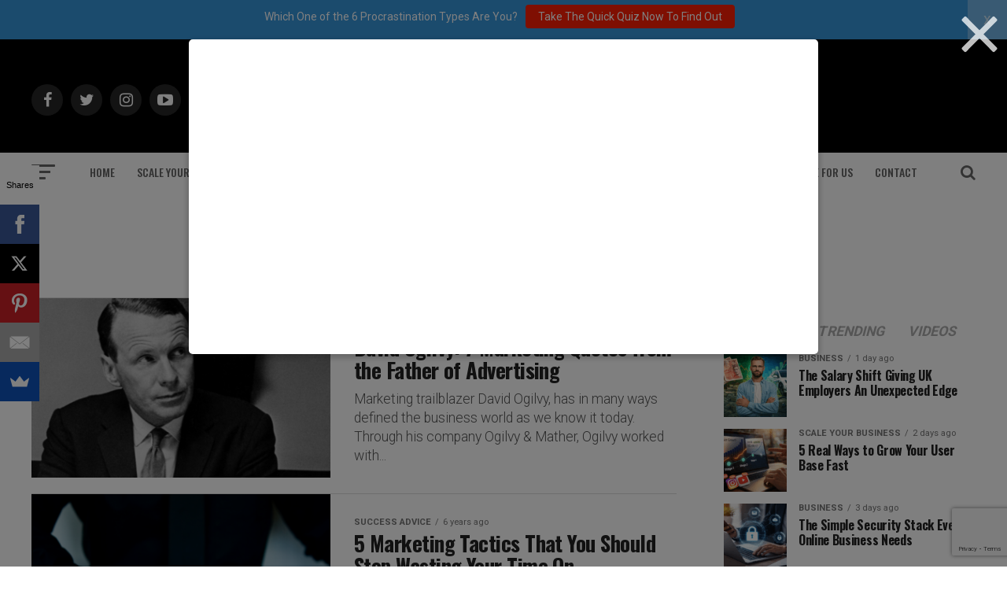

--- FILE ---
content_type: text/html; charset=utf-8
request_url: https://www.google.com/recaptcha/api2/anchor?ar=1&k=6Lf3X9sUAAAAAG4f5ODhieNg0u8-35W4IXqcVR84&co=aHR0cHM6Ly9hZGRpY3RlZDJzdWNjZXNzLmNvbTo0NDM.&hl=en&v=PoyoqOPhxBO7pBk68S4YbpHZ&size=invisible&anchor-ms=20000&execute-ms=30000&cb=mhouk8jy0qco
body_size: 48507
content:
<!DOCTYPE HTML><html dir="ltr" lang="en"><head><meta http-equiv="Content-Type" content="text/html; charset=UTF-8">
<meta http-equiv="X-UA-Compatible" content="IE=edge">
<title>reCAPTCHA</title>
<style type="text/css">
/* cyrillic-ext */
@font-face {
  font-family: 'Roboto';
  font-style: normal;
  font-weight: 400;
  font-stretch: 100%;
  src: url(//fonts.gstatic.com/s/roboto/v48/KFO7CnqEu92Fr1ME7kSn66aGLdTylUAMa3GUBHMdazTgWw.woff2) format('woff2');
  unicode-range: U+0460-052F, U+1C80-1C8A, U+20B4, U+2DE0-2DFF, U+A640-A69F, U+FE2E-FE2F;
}
/* cyrillic */
@font-face {
  font-family: 'Roboto';
  font-style: normal;
  font-weight: 400;
  font-stretch: 100%;
  src: url(//fonts.gstatic.com/s/roboto/v48/KFO7CnqEu92Fr1ME7kSn66aGLdTylUAMa3iUBHMdazTgWw.woff2) format('woff2');
  unicode-range: U+0301, U+0400-045F, U+0490-0491, U+04B0-04B1, U+2116;
}
/* greek-ext */
@font-face {
  font-family: 'Roboto';
  font-style: normal;
  font-weight: 400;
  font-stretch: 100%;
  src: url(//fonts.gstatic.com/s/roboto/v48/KFO7CnqEu92Fr1ME7kSn66aGLdTylUAMa3CUBHMdazTgWw.woff2) format('woff2');
  unicode-range: U+1F00-1FFF;
}
/* greek */
@font-face {
  font-family: 'Roboto';
  font-style: normal;
  font-weight: 400;
  font-stretch: 100%;
  src: url(//fonts.gstatic.com/s/roboto/v48/KFO7CnqEu92Fr1ME7kSn66aGLdTylUAMa3-UBHMdazTgWw.woff2) format('woff2');
  unicode-range: U+0370-0377, U+037A-037F, U+0384-038A, U+038C, U+038E-03A1, U+03A3-03FF;
}
/* math */
@font-face {
  font-family: 'Roboto';
  font-style: normal;
  font-weight: 400;
  font-stretch: 100%;
  src: url(//fonts.gstatic.com/s/roboto/v48/KFO7CnqEu92Fr1ME7kSn66aGLdTylUAMawCUBHMdazTgWw.woff2) format('woff2');
  unicode-range: U+0302-0303, U+0305, U+0307-0308, U+0310, U+0312, U+0315, U+031A, U+0326-0327, U+032C, U+032F-0330, U+0332-0333, U+0338, U+033A, U+0346, U+034D, U+0391-03A1, U+03A3-03A9, U+03B1-03C9, U+03D1, U+03D5-03D6, U+03F0-03F1, U+03F4-03F5, U+2016-2017, U+2034-2038, U+203C, U+2040, U+2043, U+2047, U+2050, U+2057, U+205F, U+2070-2071, U+2074-208E, U+2090-209C, U+20D0-20DC, U+20E1, U+20E5-20EF, U+2100-2112, U+2114-2115, U+2117-2121, U+2123-214F, U+2190, U+2192, U+2194-21AE, U+21B0-21E5, U+21F1-21F2, U+21F4-2211, U+2213-2214, U+2216-22FF, U+2308-230B, U+2310, U+2319, U+231C-2321, U+2336-237A, U+237C, U+2395, U+239B-23B7, U+23D0, U+23DC-23E1, U+2474-2475, U+25AF, U+25B3, U+25B7, U+25BD, U+25C1, U+25CA, U+25CC, U+25FB, U+266D-266F, U+27C0-27FF, U+2900-2AFF, U+2B0E-2B11, U+2B30-2B4C, U+2BFE, U+3030, U+FF5B, U+FF5D, U+1D400-1D7FF, U+1EE00-1EEFF;
}
/* symbols */
@font-face {
  font-family: 'Roboto';
  font-style: normal;
  font-weight: 400;
  font-stretch: 100%;
  src: url(//fonts.gstatic.com/s/roboto/v48/KFO7CnqEu92Fr1ME7kSn66aGLdTylUAMaxKUBHMdazTgWw.woff2) format('woff2');
  unicode-range: U+0001-000C, U+000E-001F, U+007F-009F, U+20DD-20E0, U+20E2-20E4, U+2150-218F, U+2190, U+2192, U+2194-2199, U+21AF, U+21E6-21F0, U+21F3, U+2218-2219, U+2299, U+22C4-22C6, U+2300-243F, U+2440-244A, U+2460-24FF, U+25A0-27BF, U+2800-28FF, U+2921-2922, U+2981, U+29BF, U+29EB, U+2B00-2BFF, U+4DC0-4DFF, U+FFF9-FFFB, U+10140-1018E, U+10190-1019C, U+101A0, U+101D0-101FD, U+102E0-102FB, U+10E60-10E7E, U+1D2C0-1D2D3, U+1D2E0-1D37F, U+1F000-1F0FF, U+1F100-1F1AD, U+1F1E6-1F1FF, U+1F30D-1F30F, U+1F315, U+1F31C, U+1F31E, U+1F320-1F32C, U+1F336, U+1F378, U+1F37D, U+1F382, U+1F393-1F39F, U+1F3A7-1F3A8, U+1F3AC-1F3AF, U+1F3C2, U+1F3C4-1F3C6, U+1F3CA-1F3CE, U+1F3D4-1F3E0, U+1F3ED, U+1F3F1-1F3F3, U+1F3F5-1F3F7, U+1F408, U+1F415, U+1F41F, U+1F426, U+1F43F, U+1F441-1F442, U+1F444, U+1F446-1F449, U+1F44C-1F44E, U+1F453, U+1F46A, U+1F47D, U+1F4A3, U+1F4B0, U+1F4B3, U+1F4B9, U+1F4BB, U+1F4BF, U+1F4C8-1F4CB, U+1F4D6, U+1F4DA, U+1F4DF, U+1F4E3-1F4E6, U+1F4EA-1F4ED, U+1F4F7, U+1F4F9-1F4FB, U+1F4FD-1F4FE, U+1F503, U+1F507-1F50B, U+1F50D, U+1F512-1F513, U+1F53E-1F54A, U+1F54F-1F5FA, U+1F610, U+1F650-1F67F, U+1F687, U+1F68D, U+1F691, U+1F694, U+1F698, U+1F6AD, U+1F6B2, U+1F6B9-1F6BA, U+1F6BC, U+1F6C6-1F6CF, U+1F6D3-1F6D7, U+1F6E0-1F6EA, U+1F6F0-1F6F3, U+1F6F7-1F6FC, U+1F700-1F7FF, U+1F800-1F80B, U+1F810-1F847, U+1F850-1F859, U+1F860-1F887, U+1F890-1F8AD, U+1F8B0-1F8BB, U+1F8C0-1F8C1, U+1F900-1F90B, U+1F93B, U+1F946, U+1F984, U+1F996, U+1F9E9, U+1FA00-1FA6F, U+1FA70-1FA7C, U+1FA80-1FA89, U+1FA8F-1FAC6, U+1FACE-1FADC, U+1FADF-1FAE9, U+1FAF0-1FAF8, U+1FB00-1FBFF;
}
/* vietnamese */
@font-face {
  font-family: 'Roboto';
  font-style: normal;
  font-weight: 400;
  font-stretch: 100%;
  src: url(//fonts.gstatic.com/s/roboto/v48/KFO7CnqEu92Fr1ME7kSn66aGLdTylUAMa3OUBHMdazTgWw.woff2) format('woff2');
  unicode-range: U+0102-0103, U+0110-0111, U+0128-0129, U+0168-0169, U+01A0-01A1, U+01AF-01B0, U+0300-0301, U+0303-0304, U+0308-0309, U+0323, U+0329, U+1EA0-1EF9, U+20AB;
}
/* latin-ext */
@font-face {
  font-family: 'Roboto';
  font-style: normal;
  font-weight: 400;
  font-stretch: 100%;
  src: url(//fonts.gstatic.com/s/roboto/v48/KFO7CnqEu92Fr1ME7kSn66aGLdTylUAMa3KUBHMdazTgWw.woff2) format('woff2');
  unicode-range: U+0100-02BA, U+02BD-02C5, U+02C7-02CC, U+02CE-02D7, U+02DD-02FF, U+0304, U+0308, U+0329, U+1D00-1DBF, U+1E00-1E9F, U+1EF2-1EFF, U+2020, U+20A0-20AB, U+20AD-20C0, U+2113, U+2C60-2C7F, U+A720-A7FF;
}
/* latin */
@font-face {
  font-family: 'Roboto';
  font-style: normal;
  font-weight: 400;
  font-stretch: 100%;
  src: url(//fonts.gstatic.com/s/roboto/v48/KFO7CnqEu92Fr1ME7kSn66aGLdTylUAMa3yUBHMdazQ.woff2) format('woff2');
  unicode-range: U+0000-00FF, U+0131, U+0152-0153, U+02BB-02BC, U+02C6, U+02DA, U+02DC, U+0304, U+0308, U+0329, U+2000-206F, U+20AC, U+2122, U+2191, U+2193, U+2212, U+2215, U+FEFF, U+FFFD;
}
/* cyrillic-ext */
@font-face {
  font-family: 'Roboto';
  font-style: normal;
  font-weight: 500;
  font-stretch: 100%;
  src: url(//fonts.gstatic.com/s/roboto/v48/KFO7CnqEu92Fr1ME7kSn66aGLdTylUAMa3GUBHMdazTgWw.woff2) format('woff2');
  unicode-range: U+0460-052F, U+1C80-1C8A, U+20B4, U+2DE0-2DFF, U+A640-A69F, U+FE2E-FE2F;
}
/* cyrillic */
@font-face {
  font-family: 'Roboto';
  font-style: normal;
  font-weight: 500;
  font-stretch: 100%;
  src: url(//fonts.gstatic.com/s/roboto/v48/KFO7CnqEu92Fr1ME7kSn66aGLdTylUAMa3iUBHMdazTgWw.woff2) format('woff2');
  unicode-range: U+0301, U+0400-045F, U+0490-0491, U+04B0-04B1, U+2116;
}
/* greek-ext */
@font-face {
  font-family: 'Roboto';
  font-style: normal;
  font-weight: 500;
  font-stretch: 100%;
  src: url(//fonts.gstatic.com/s/roboto/v48/KFO7CnqEu92Fr1ME7kSn66aGLdTylUAMa3CUBHMdazTgWw.woff2) format('woff2');
  unicode-range: U+1F00-1FFF;
}
/* greek */
@font-face {
  font-family: 'Roboto';
  font-style: normal;
  font-weight: 500;
  font-stretch: 100%;
  src: url(//fonts.gstatic.com/s/roboto/v48/KFO7CnqEu92Fr1ME7kSn66aGLdTylUAMa3-UBHMdazTgWw.woff2) format('woff2');
  unicode-range: U+0370-0377, U+037A-037F, U+0384-038A, U+038C, U+038E-03A1, U+03A3-03FF;
}
/* math */
@font-face {
  font-family: 'Roboto';
  font-style: normal;
  font-weight: 500;
  font-stretch: 100%;
  src: url(//fonts.gstatic.com/s/roboto/v48/KFO7CnqEu92Fr1ME7kSn66aGLdTylUAMawCUBHMdazTgWw.woff2) format('woff2');
  unicode-range: U+0302-0303, U+0305, U+0307-0308, U+0310, U+0312, U+0315, U+031A, U+0326-0327, U+032C, U+032F-0330, U+0332-0333, U+0338, U+033A, U+0346, U+034D, U+0391-03A1, U+03A3-03A9, U+03B1-03C9, U+03D1, U+03D5-03D6, U+03F0-03F1, U+03F4-03F5, U+2016-2017, U+2034-2038, U+203C, U+2040, U+2043, U+2047, U+2050, U+2057, U+205F, U+2070-2071, U+2074-208E, U+2090-209C, U+20D0-20DC, U+20E1, U+20E5-20EF, U+2100-2112, U+2114-2115, U+2117-2121, U+2123-214F, U+2190, U+2192, U+2194-21AE, U+21B0-21E5, U+21F1-21F2, U+21F4-2211, U+2213-2214, U+2216-22FF, U+2308-230B, U+2310, U+2319, U+231C-2321, U+2336-237A, U+237C, U+2395, U+239B-23B7, U+23D0, U+23DC-23E1, U+2474-2475, U+25AF, U+25B3, U+25B7, U+25BD, U+25C1, U+25CA, U+25CC, U+25FB, U+266D-266F, U+27C0-27FF, U+2900-2AFF, U+2B0E-2B11, U+2B30-2B4C, U+2BFE, U+3030, U+FF5B, U+FF5D, U+1D400-1D7FF, U+1EE00-1EEFF;
}
/* symbols */
@font-face {
  font-family: 'Roboto';
  font-style: normal;
  font-weight: 500;
  font-stretch: 100%;
  src: url(//fonts.gstatic.com/s/roboto/v48/KFO7CnqEu92Fr1ME7kSn66aGLdTylUAMaxKUBHMdazTgWw.woff2) format('woff2');
  unicode-range: U+0001-000C, U+000E-001F, U+007F-009F, U+20DD-20E0, U+20E2-20E4, U+2150-218F, U+2190, U+2192, U+2194-2199, U+21AF, U+21E6-21F0, U+21F3, U+2218-2219, U+2299, U+22C4-22C6, U+2300-243F, U+2440-244A, U+2460-24FF, U+25A0-27BF, U+2800-28FF, U+2921-2922, U+2981, U+29BF, U+29EB, U+2B00-2BFF, U+4DC0-4DFF, U+FFF9-FFFB, U+10140-1018E, U+10190-1019C, U+101A0, U+101D0-101FD, U+102E0-102FB, U+10E60-10E7E, U+1D2C0-1D2D3, U+1D2E0-1D37F, U+1F000-1F0FF, U+1F100-1F1AD, U+1F1E6-1F1FF, U+1F30D-1F30F, U+1F315, U+1F31C, U+1F31E, U+1F320-1F32C, U+1F336, U+1F378, U+1F37D, U+1F382, U+1F393-1F39F, U+1F3A7-1F3A8, U+1F3AC-1F3AF, U+1F3C2, U+1F3C4-1F3C6, U+1F3CA-1F3CE, U+1F3D4-1F3E0, U+1F3ED, U+1F3F1-1F3F3, U+1F3F5-1F3F7, U+1F408, U+1F415, U+1F41F, U+1F426, U+1F43F, U+1F441-1F442, U+1F444, U+1F446-1F449, U+1F44C-1F44E, U+1F453, U+1F46A, U+1F47D, U+1F4A3, U+1F4B0, U+1F4B3, U+1F4B9, U+1F4BB, U+1F4BF, U+1F4C8-1F4CB, U+1F4D6, U+1F4DA, U+1F4DF, U+1F4E3-1F4E6, U+1F4EA-1F4ED, U+1F4F7, U+1F4F9-1F4FB, U+1F4FD-1F4FE, U+1F503, U+1F507-1F50B, U+1F50D, U+1F512-1F513, U+1F53E-1F54A, U+1F54F-1F5FA, U+1F610, U+1F650-1F67F, U+1F687, U+1F68D, U+1F691, U+1F694, U+1F698, U+1F6AD, U+1F6B2, U+1F6B9-1F6BA, U+1F6BC, U+1F6C6-1F6CF, U+1F6D3-1F6D7, U+1F6E0-1F6EA, U+1F6F0-1F6F3, U+1F6F7-1F6FC, U+1F700-1F7FF, U+1F800-1F80B, U+1F810-1F847, U+1F850-1F859, U+1F860-1F887, U+1F890-1F8AD, U+1F8B0-1F8BB, U+1F8C0-1F8C1, U+1F900-1F90B, U+1F93B, U+1F946, U+1F984, U+1F996, U+1F9E9, U+1FA00-1FA6F, U+1FA70-1FA7C, U+1FA80-1FA89, U+1FA8F-1FAC6, U+1FACE-1FADC, U+1FADF-1FAE9, U+1FAF0-1FAF8, U+1FB00-1FBFF;
}
/* vietnamese */
@font-face {
  font-family: 'Roboto';
  font-style: normal;
  font-weight: 500;
  font-stretch: 100%;
  src: url(//fonts.gstatic.com/s/roboto/v48/KFO7CnqEu92Fr1ME7kSn66aGLdTylUAMa3OUBHMdazTgWw.woff2) format('woff2');
  unicode-range: U+0102-0103, U+0110-0111, U+0128-0129, U+0168-0169, U+01A0-01A1, U+01AF-01B0, U+0300-0301, U+0303-0304, U+0308-0309, U+0323, U+0329, U+1EA0-1EF9, U+20AB;
}
/* latin-ext */
@font-face {
  font-family: 'Roboto';
  font-style: normal;
  font-weight: 500;
  font-stretch: 100%;
  src: url(//fonts.gstatic.com/s/roboto/v48/KFO7CnqEu92Fr1ME7kSn66aGLdTylUAMa3KUBHMdazTgWw.woff2) format('woff2');
  unicode-range: U+0100-02BA, U+02BD-02C5, U+02C7-02CC, U+02CE-02D7, U+02DD-02FF, U+0304, U+0308, U+0329, U+1D00-1DBF, U+1E00-1E9F, U+1EF2-1EFF, U+2020, U+20A0-20AB, U+20AD-20C0, U+2113, U+2C60-2C7F, U+A720-A7FF;
}
/* latin */
@font-face {
  font-family: 'Roboto';
  font-style: normal;
  font-weight: 500;
  font-stretch: 100%;
  src: url(//fonts.gstatic.com/s/roboto/v48/KFO7CnqEu92Fr1ME7kSn66aGLdTylUAMa3yUBHMdazQ.woff2) format('woff2');
  unicode-range: U+0000-00FF, U+0131, U+0152-0153, U+02BB-02BC, U+02C6, U+02DA, U+02DC, U+0304, U+0308, U+0329, U+2000-206F, U+20AC, U+2122, U+2191, U+2193, U+2212, U+2215, U+FEFF, U+FFFD;
}
/* cyrillic-ext */
@font-face {
  font-family: 'Roboto';
  font-style: normal;
  font-weight: 900;
  font-stretch: 100%;
  src: url(//fonts.gstatic.com/s/roboto/v48/KFO7CnqEu92Fr1ME7kSn66aGLdTylUAMa3GUBHMdazTgWw.woff2) format('woff2');
  unicode-range: U+0460-052F, U+1C80-1C8A, U+20B4, U+2DE0-2DFF, U+A640-A69F, U+FE2E-FE2F;
}
/* cyrillic */
@font-face {
  font-family: 'Roboto';
  font-style: normal;
  font-weight: 900;
  font-stretch: 100%;
  src: url(//fonts.gstatic.com/s/roboto/v48/KFO7CnqEu92Fr1ME7kSn66aGLdTylUAMa3iUBHMdazTgWw.woff2) format('woff2');
  unicode-range: U+0301, U+0400-045F, U+0490-0491, U+04B0-04B1, U+2116;
}
/* greek-ext */
@font-face {
  font-family: 'Roboto';
  font-style: normal;
  font-weight: 900;
  font-stretch: 100%;
  src: url(//fonts.gstatic.com/s/roboto/v48/KFO7CnqEu92Fr1ME7kSn66aGLdTylUAMa3CUBHMdazTgWw.woff2) format('woff2');
  unicode-range: U+1F00-1FFF;
}
/* greek */
@font-face {
  font-family: 'Roboto';
  font-style: normal;
  font-weight: 900;
  font-stretch: 100%;
  src: url(//fonts.gstatic.com/s/roboto/v48/KFO7CnqEu92Fr1ME7kSn66aGLdTylUAMa3-UBHMdazTgWw.woff2) format('woff2');
  unicode-range: U+0370-0377, U+037A-037F, U+0384-038A, U+038C, U+038E-03A1, U+03A3-03FF;
}
/* math */
@font-face {
  font-family: 'Roboto';
  font-style: normal;
  font-weight: 900;
  font-stretch: 100%;
  src: url(//fonts.gstatic.com/s/roboto/v48/KFO7CnqEu92Fr1ME7kSn66aGLdTylUAMawCUBHMdazTgWw.woff2) format('woff2');
  unicode-range: U+0302-0303, U+0305, U+0307-0308, U+0310, U+0312, U+0315, U+031A, U+0326-0327, U+032C, U+032F-0330, U+0332-0333, U+0338, U+033A, U+0346, U+034D, U+0391-03A1, U+03A3-03A9, U+03B1-03C9, U+03D1, U+03D5-03D6, U+03F0-03F1, U+03F4-03F5, U+2016-2017, U+2034-2038, U+203C, U+2040, U+2043, U+2047, U+2050, U+2057, U+205F, U+2070-2071, U+2074-208E, U+2090-209C, U+20D0-20DC, U+20E1, U+20E5-20EF, U+2100-2112, U+2114-2115, U+2117-2121, U+2123-214F, U+2190, U+2192, U+2194-21AE, U+21B0-21E5, U+21F1-21F2, U+21F4-2211, U+2213-2214, U+2216-22FF, U+2308-230B, U+2310, U+2319, U+231C-2321, U+2336-237A, U+237C, U+2395, U+239B-23B7, U+23D0, U+23DC-23E1, U+2474-2475, U+25AF, U+25B3, U+25B7, U+25BD, U+25C1, U+25CA, U+25CC, U+25FB, U+266D-266F, U+27C0-27FF, U+2900-2AFF, U+2B0E-2B11, U+2B30-2B4C, U+2BFE, U+3030, U+FF5B, U+FF5D, U+1D400-1D7FF, U+1EE00-1EEFF;
}
/* symbols */
@font-face {
  font-family: 'Roboto';
  font-style: normal;
  font-weight: 900;
  font-stretch: 100%;
  src: url(//fonts.gstatic.com/s/roboto/v48/KFO7CnqEu92Fr1ME7kSn66aGLdTylUAMaxKUBHMdazTgWw.woff2) format('woff2');
  unicode-range: U+0001-000C, U+000E-001F, U+007F-009F, U+20DD-20E0, U+20E2-20E4, U+2150-218F, U+2190, U+2192, U+2194-2199, U+21AF, U+21E6-21F0, U+21F3, U+2218-2219, U+2299, U+22C4-22C6, U+2300-243F, U+2440-244A, U+2460-24FF, U+25A0-27BF, U+2800-28FF, U+2921-2922, U+2981, U+29BF, U+29EB, U+2B00-2BFF, U+4DC0-4DFF, U+FFF9-FFFB, U+10140-1018E, U+10190-1019C, U+101A0, U+101D0-101FD, U+102E0-102FB, U+10E60-10E7E, U+1D2C0-1D2D3, U+1D2E0-1D37F, U+1F000-1F0FF, U+1F100-1F1AD, U+1F1E6-1F1FF, U+1F30D-1F30F, U+1F315, U+1F31C, U+1F31E, U+1F320-1F32C, U+1F336, U+1F378, U+1F37D, U+1F382, U+1F393-1F39F, U+1F3A7-1F3A8, U+1F3AC-1F3AF, U+1F3C2, U+1F3C4-1F3C6, U+1F3CA-1F3CE, U+1F3D4-1F3E0, U+1F3ED, U+1F3F1-1F3F3, U+1F3F5-1F3F7, U+1F408, U+1F415, U+1F41F, U+1F426, U+1F43F, U+1F441-1F442, U+1F444, U+1F446-1F449, U+1F44C-1F44E, U+1F453, U+1F46A, U+1F47D, U+1F4A3, U+1F4B0, U+1F4B3, U+1F4B9, U+1F4BB, U+1F4BF, U+1F4C8-1F4CB, U+1F4D6, U+1F4DA, U+1F4DF, U+1F4E3-1F4E6, U+1F4EA-1F4ED, U+1F4F7, U+1F4F9-1F4FB, U+1F4FD-1F4FE, U+1F503, U+1F507-1F50B, U+1F50D, U+1F512-1F513, U+1F53E-1F54A, U+1F54F-1F5FA, U+1F610, U+1F650-1F67F, U+1F687, U+1F68D, U+1F691, U+1F694, U+1F698, U+1F6AD, U+1F6B2, U+1F6B9-1F6BA, U+1F6BC, U+1F6C6-1F6CF, U+1F6D3-1F6D7, U+1F6E0-1F6EA, U+1F6F0-1F6F3, U+1F6F7-1F6FC, U+1F700-1F7FF, U+1F800-1F80B, U+1F810-1F847, U+1F850-1F859, U+1F860-1F887, U+1F890-1F8AD, U+1F8B0-1F8BB, U+1F8C0-1F8C1, U+1F900-1F90B, U+1F93B, U+1F946, U+1F984, U+1F996, U+1F9E9, U+1FA00-1FA6F, U+1FA70-1FA7C, U+1FA80-1FA89, U+1FA8F-1FAC6, U+1FACE-1FADC, U+1FADF-1FAE9, U+1FAF0-1FAF8, U+1FB00-1FBFF;
}
/* vietnamese */
@font-face {
  font-family: 'Roboto';
  font-style: normal;
  font-weight: 900;
  font-stretch: 100%;
  src: url(//fonts.gstatic.com/s/roboto/v48/KFO7CnqEu92Fr1ME7kSn66aGLdTylUAMa3OUBHMdazTgWw.woff2) format('woff2');
  unicode-range: U+0102-0103, U+0110-0111, U+0128-0129, U+0168-0169, U+01A0-01A1, U+01AF-01B0, U+0300-0301, U+0303-0304, U+0308-0309, U+0323, U+0329, U+1EA0-1EF9, U+20AB;
}
/* latin-ext */
@font-face {
  font-family: 'Roboto';
  font-style: normal;
  font-weight: 900;
  font-stretch: 100%;
  src: url(//fonts.gstatic.com/s/roboto/v48/KFO7CnqEu92Fr1ME7kSn66aGLdTylUAMa3KUBHMdazTgWw.woff2) format('woff2');
  unicode-range: U+0100-02BA, U+02BD-02C5, U+02C7-02CC, U+02CE-02D7, U+02DD-02FF, U+0304, U+0308, U+0329, U+1D00-1DBF, U+1E00-1E9F, U+1EF2-1EFF, U+2020, U+20A0-20AB, U+20AD-20C0, U+2113, U+2C60-2C7F, U+A720-A7FF;
}
/* latin */
@font-face {
  font-family: 'Roboto';
  font-style: normal;
  font-weight: 900;
  font-stretch: 100%;
  src: url(//fonts.gstatic.com/s/roboto/v48/KFO7CnqEu92Fr1ME7kSn66aGLdTylUAMa3yUBHMdazQ.woff2) format('woff2');
  unicode-range: U+0000-00FF, U+0131, U+0152-0153, U+02BB-02BC, U+02C6, U+02DA, U+02DC, U+0304, U+0308, U+0329, U+2000-206F, U+20AC, U+2122, U+2191, U+2193, U+2212, U+2215, U+FEFF, U+FFFD;
}

</style>
<link rel="stylesheet" type="text/css" href="https://www.gstatic.com/recaptcha/releases/PoyoqOPhxBO7pBk68S4YbpHZ/styles__ltr.css">
<script nonce="T2juDGzvs8yeRIDl3Pe7iA" type="text/javascript">window['__recaptcha_api'] = 'https://www.google.com/recaptcha/api2/';</script>
<script type="text/javascript" src="https://www.gstatic.com/recaptcha/releases/PoyoqOPhxBO7pBk68S4YbpHZ/recaptcha__en.js" nonce="T2juDGzvs8yeRIDl3Pe7iA">
      
    </script></head>
<body><div id="rc-anchor-alert" class="rc-anchor-alert"></div>
<input type="hidden" id="recaptcha-token" value="[base64]">
<script type="text/javascript" nonce="T2juDGzvs8yeRIDl3Pe7iA">
      recaptcha.anchor.Main.init("[\x22ainput\x22,[\x22bgdata\x22,\x22\x22,\[base64]/[base64]/[base64]/bmV3IHJbeF0oY1swXSk6RT09Mj9uZXcgclt4XShjWzBdLGNbMV0pOkU9PTM/bmV3IHJbeF0oY1swXSxjWzFdLGNbMl0pOkU9PTQ/[base64]/[base64]/[base64]/[base64]/[base64]/[base64]/[base64]/[base64]\x22,\[base64]\\u003d\\u003d\x22,\x22woHChVjDt8Kqf0/CusO8Yx/DhsOccgs4wrh/wrsuwpTCuEvDucO0w4EsdsOwF8ONPsK0QsOtTMORTMKlB8K/wpEAwoIawpoAwo5RWMKLcXzCisKCZCICXREdOMOTbcKWD8Kxwp9wQHLCtEHCpEPDl8Ocw6FkTzbDosK7wrbCnMOwwovCvcOYw4NhUMK9FQ4GwrTCr8OySSvCoEFlYcKCOWXDiMKRwpZrKsKPwr1pw6LDmsOpGSkJw5jCscKDEFo5w5/[base64]/DjlzCksKowpjDqAVUAU/DvMOoYFkdCsK6TxoewrjDpSHCn8K/LmvCr8OeK8OJw5zCr8Obw5fDncKEwqXClERKwrU/L8Klw6YFwrl0wrjCognDt8Oebi7Cl8Ola37DscOwbXJGDsOIR8KXwqXCvMOlw77Di14cI2rDscKswpp0wovDlnfCk8Kuw6PDncOZwrM4w4jDmsKKSQXDhxhQNT/DuiJ8w4RBNmDDlyvCrcKSdSHDtMKNwrAHIRFJG8OYCMK9w43DmcKtwr3CpkU9YlLCgMOEH8KfwoZ8ZWLCjcKmwp/DoxE5SgjDrMOiYsKdwp7CrgVewrt7wpDCoMOhVMOIw5/CiWHCvSEPw7jDhgxDwpjDscKvwrXCqcK0WsOVwqTCvlTCo0XCq3F0w7rDqmrCvcKuDGYMc8O+w4DDli1JJRHDucOKDMKUwqzDmTTDsMORH8OED1txVcOXd8OUfCcPesOMIsK3wo/CmMKMwrDDsxRIw6xZw7/DgsOZNsKPW8KnKcOeF8OAecKrw73DgHPCkmPDm2B+KcKpw4LCg8O2wp/DpcKgcsOLwrfDp0M0KCrClhfDvwNHDsK2w4bDuRvDuWY8McORwrtvwphCQinCiX8pQ8K8wrnCm8Ouw7BEa8KRNsKMw6x0wrghwrHDgsKMwoMdTHTCr8K4wpsDwo0CO8OdasKhw5/Dhx87Y8OMB8Kyw7zDuMO1VC9mw43DnQzDlivCjQNHGlMsMDLDn8O6ETATwoXCo1PCm2jCicKCwprDmcKVSS/CnDfCiiNhb0/CuVLCvDLCvMOmMwHDpcKkw4PDu2B7w7pfw7LCgjPCm8KSEsOiw5bDosOqwprCnhVvw6/[base64]/DkDjDr8KXLhN8wr/DhzvCpFTCr3HDkmLDhArCmsOGwoZYaMOHeFZwD8KQesKNGht1ADrChnzDq8OUw7HCmhd5wrEbYngQw6Yvw65pw77CoUbCvX9/w7E4EnHCkcKfw63CjsO/CkwFUsK+KnYSwrFeX8OAcsObRsKKwopnw4jCjMKLw75cw6JbQsKuw5jCkFDDljpNw5fCq8K/[base64]/w6LCkEoGGMOZJFR2ZcOKbkHDllLCu8OCNTzCkQN5woIUT28Gw6vCmx7CqUlXEH0/[base64]/DgjjCjWjCgMOIABHDk8O/[base64]/dU7DpkQDwqYyBMKNQWbCmwZcwqYRwpTCsjfDscOBw51cw4wDw7UvXwTDncOmwo1jW25gwrLChB7CnsOJN8OFccObwpzCpi1WMiVcWRXCpUnDmgvDiEfDkEMbWSAHasKZNTXCrHPCqUbDmsKtw7XDgcOTAMK/wrY+LMOmHcO/wqvCqE3CpSttBcKowrU+AlNybkskBcOvfUHDksOJw7QZw5R7wqtpHgPDvX3CkcObw5rCn0gww6TCsGRXw6jDvSPDky8OPx3DkMKmw5HCn8KRwohFw5vDmznCiMOiw53Cl2/[base64]/CpMOFw5LCg8KuV18qw5tPLMOjw6nDujbDocOCw5Q2wq1dO8OwUsKAckzDi8KxwrHDhkg7cSwcw7kWXcOqw4/[base64]/[base64]/Wi3DqcOPwqjDuHB0w77ClMOgwqDCsMOfWcKNegxjKMKrw7lWHDjCo0LCp1LDrMOCBlw2wo5bdABXRsKnworCksOtZVTCmS8tXSoHOnzDqwgGKGTCrFfDsEhEHUfCvsOxwqLDusK1w4PCi3Imw4PCpMKGwqk/HsO1ecK/w4QGw4JMw4vDrcOAwqBzKWZEXMK7VAASw4BRwrJyeit8cxHCrmLCncOUwrp/Y2w0w4TCr8Kbwpkgw77DhMOEwqcaGcOTfWXClRIjdjHDgFrDp8K8wrsDwrZ6HwVTwp7CnhRtYn14SMOcw43DnDDDi8OCJMOkEz5dQ3DCokbCkcKxw47CvS/CmsKoH8Kvw750w67DtcOPw6lFFMOjPsK8w6rCswlBJxnDng7CjWnCm8K3WMOuCQd7w58zAlPCqsOFH8KNw6hvwokMw7cHwpbDuMOUwpjDtjhML33Dg8Kzw53CrcObw7jDsjZYw41kw5/DvFDCu8OzR8K4woPDucKIeMO+cyUjV8O4wqrDnknDqsOOX8KAw7V2wpVRwpbDtsO3w6/DvHrChsKwFsKewq3CusKscsKAw6oOw50TwqhODsKowpp2wrwpMQzCrU7DiMOjU8OMwoTDqU/CvSpucmjDqsOJw7vDo8O2w5nDgsOPwojDsH/Dm1Azwp4TwpbDjcKSwpHDg8O4wrLCjwPDhsOLB0BHXHMCw57DuC/Dq8KEf8O+IsOLwoHCjcOPOsKVw5zCl3jDncOZY8OEYRTCunkdwqttwrl4R8OkwozCkj4HwrN9OTExwpvCtUrDt8K/VMOhw4zCriMOFADCmjBlQBXDkRFCw69/W8OAwrFMV8Kow4klwp8kRsKxBcKKwqLDvsKxwr8lG13Di3HClTojflY7w7ZLw5TDs8Kaw6UqRsOcw5TClz7CjyjDg2LCncK3wplWw5jDn8OkZMOBdsOLwrcmwqEeLRTDq8OawrTCiMKQDXfDgMKgwqvDgCgKw6M1wqosw5N3LmpFw6/DncKSfQ5Lw61/ezxzNMKtT8KowpkoRDDDqMOEQCDCtFAAI8K5AGfCj8OLLMKaehxiZGLDs8KRQVdcw5LChBLCicO7Z1jDusOBEy1swpIDw4wAw5Y7w7VRbMOUN1/[base64]/DmsOMwpknW8KAw743wpw4w43CjmzCqEtRwq7CkMOJw4Raw5MBB8KOQ8Kew4fCrRXCqXDDvFnDpMKaesOfZcKdOcKCMsONw51Iw5HCgsKrw6zCpcKEw5/DqsOVTg8Dw51RYsOeABfDmMKSRXXDvH8aXsK4SMKFdMKMwp5Lw6AkwplHwqFAQUUffSrCh0wRwpjCucK/cjbDjQnDjcOGwqJrwprDhUzDjsO6O8KgECUuEcOJQcKLMiTDt3nDo2BoYcKcw5bCjMKLwpjDqw3DrMOdw7LDhl3DsyxVw781w5JNwqB2w5LDvsK7w67Dt8OUwosabBYCDnTCkMOCwqs3VMKnCkcxw7h/w5fDr8KqwpMMwosHwqzChMORwoHCssOzw4o1e3zDplPCvh8dw74+w4o+w6bDh3Y0wpwnY8OyU8ODwojClVd2AcO1Y8K2w4NrwplNw4AWwrvDllFew7B2LBxtEcOGXMOlwpLDr30wWMOhOXUIFWRJNDI6w7zCvcKAw4xIw6VhVzA3ZcKtw69Nw58mwoLCtBsBwq/CjG8rwrHCggAzCy9sdgRXOxFgw4QefcKaasKpLTDDrEzCnsKLwq0dQivDv1tkwqrCvcK8wpjDtcK/w6/DnMO7w44tw5LCjB3Cm8KNasOLwoZtw4tUw65TAsO8bk7DuDF+w6nCh8OdYH7Cixh6wr4vBcKmwrTCnVXCgcOdMwLDgsKwAFzDmMOSYQDClzzCunh5SMORw6kOw7XCkx7DqcKKw7/CpsK4WsKewpBOwq/Cs8KXwqJQwqLCoMKFQsOuw7M7e8OMfyR6w5HCksKvwoBwGX/Dgx3CmRYUJylew5XDhsOSwqfCkMOvcMKDw6vDvHYUDsKxwo96worCqsKkBjLDvcKSw6zCgHY0wq3DlRYvwrtjD8Kfw4obOcOASMKvDMOcFMOJw4/DqxrCs8OpWlcRJgHCrsOCS8KsF3sgWzonw6RpwoVJX8Oow5o+QS9YPsO6TcO8wqnDpjfCusOKwqDCkQ3DlGrDvcKvDMKtwoprBcOdA8KSaU3DrsOWwqfCuEZ9wqvDncKBYj/Du8OlwpPCngnDrcKha3Qrw6hEKMOOwowGw5HDmhbDlzYSV8OJwoMvE8KyY0TCgDBIw4/[base64]/DkWTCmyvCmMKfwoodwo3CllDCp8OIcMO1E37CjsOzK8K/D8OCw5oNwrBGwrceJEbCu0/CogrCicOpS2tlFAHCmEoqw7MKOwPCh8KVOQAAFcKLw7Nxw5vCvl7DusKlw6Rxw4HDoMO4wpVEJcKGwo8kw4jDpsOzNmbCjy7DjMOEwqljWCvCucO/fyjDuMOaQsKtMiZwWsKLwqDDn8KZP3HDhsO4wo53QW/[base64]/DlVjDh3rCkwoTw58QPzbCqWnDhcK/[base64]/[base64]/[base64]/CsVnDkXpiFR5dw4xGwpTCm3vCmQfCn3x/ZEwoUsOlHsO8wpvDkDDDs1HDncONV2QPd8Khdykww6gWA2pYw7Q0wq3CvMKHw4XDscOEdQhow4/[base64]/[base64]/wojCj8OIwrTDj1otw6TCksOgw7zDqywnTAJHwpXDrzJAwo4iTMOkGcK0Ah8sw6TCncOwFCNFXyrCn8OUbAjCgMOkdjhoeRoPwoAEMWXDjMO2RMKywr4kwr/ChsKgeVfCrWBifzxLf8Kjw4TCiHDCiMOjw7o0VE0wwqFqB8KSbsORw5FhX3NIY8Kewpo+H3RfIA7Duy3DhMObOsOCw7o2w6V6ZcKuw4k5C8OrwocdOB7DisKZfsOPw5/DksOgwrHClDnDlsOQw5FjJ8OYC8OjJhHDnC3CoMKjalfCksKlZMKSNUbDnMOlBxk2w5vDrMK6DMOnFx7CliLDpsK0wrPDvmUvZW4DwpoZw6MCw4/CvETDhcKowq3CmzAUGAEzw4EKAgVjIwLCvMOba8KROXswO2PDicOcIH/DhsOMbB/CvMKDIcOJwp58wrVbUEjCusK2wpzDo8OswqPDjcK9wrHCtMOCwpLCuMOsY8OgViPCkkfCv8OIG8OCwrEMVzZqHCXDpT8nd2XChTAjw6k+YFVWJ8KEwp/DpMKiwqPCpmvDilHCgmRmY8OIfcKVwqpRPz3CuVNEw45zwoHCrwpxwofCjjLDuzgAYRTDkybDmxpzwoU2e8O3bsKEK1TCv8KUwo/CpcKqwp/Do8OqC8K0YsOTwqNhwojDhcKcw5AOwr/DrsKPKXXCshFrwoHDiizDr2zCicO2wr4+wrfDoFvCpB5gBcOCw7XChMOyAxjCjsO1wpA8w6/DmRHCqcOfdMOzwpTDusKMwoEvWMOkO8OSw53Dgj3DtcOPwr3CkBPDhm0JIsOWR8K3BMKdw4YFw7LDpDE4BsOxw5zCpFAmT8OwwoTCocOwP8Kew5/[base64]/CkcKSJ3ErwqrCjMOmw7rCk8KQw5VsH8OlScOYw6U+w4rDpVpdQwZVO8OiGVrCocOMKVt+w5LDj8K0w657eAfCjgDDnMOZAsOMNB7CkTwdw7Y+PyLDiMOIZMOOLk4jO8KFSTYOwqccw4PDgcOrdw7DunIcw5zDhMO1wpE9wrLDmMOkwq/Dnm/DnxkUwqzCj8O/w58BKXY4w4wxw4dgw7bCllYGcV/[base64]/[base64]/DkFB9w70uw5UFwpXCilcdw4rDmV7DpMOoSHs3NEsvw6/[base64]/CrMKNw7TDoMKzw4gCLsO8d3ZAWh/DiMOZwpt5N3HCkMKnwpFSRAB9wrceUFzDtS3Ds0wDw67DpHbCssK4AsKcw45sw6RRBXpdHhsmw43CqBhMw6XCtiHDjyV+GxTCnMOrMX3CmsOwGcOEwp8Hwo/CjGh/[base64]/Dn2DCuMKaw4w4w6/CnW7CugkOUXYKfyfCmsK0wqh1wp7DnRDDkMOIwoE8w6PDuMKKN8K7ecO+GxTCszAuw4/ChsO+woPDq8OFA8O7BDwFwqVXCkHDhcOPwpNjw6TDrCvDv0/CrcONdsKnw7E/[base64]/[base64]/DnxUkwowaaMKKwqkZFMODwoNWw7tZTsKRXyAgIsK3IsKKQlwgw5J3S1HDvcO3GsKTw77CrgTDpE7Cj8OFw5/DsFxuNcO9w4zCt8OVNMOhwoVGwqvCrsO/f8KUYcOxw6LDisO9JXwAwq4+YcKBPMOyw7vDsMKiFzZbYcKmSsO4w4AmwrXDksO8C8KEWsKbHnfDssKPwrBIQsOcJR1/HsKbw4INw7pVR8O/EcKJwo1/wqoww6LDvsOIRwDDsMOgwpQ7CTrCg8OnU8Ole2LCsknCosObSlonRsKAGMKbJBoxYMOJJcONW8KQB8OeDC43F14JZsOnG0I3XSHDm2Zhw4ZyeyxtZsOxbE3CvHVdw5JTw5RXcVJPw6bCkMKiQkxtw5Nww4phw7DCvTnDugjDuMKpUD/CszXCoMOHJ8Kuw6wJbcKTADvDvMK9w5HDumfDlGDDpUI+wrnCs2vDpMOSbcO/FiNHMUzCrsKRwoo8w7d+w7sTw4nDn8KDVsKESMKswpFjayJWeMOCb1cnwog0H1RbwqIWwrBJTAYaDSR6wpPDgwvDqVzDnsOFwowew4bCpCPDgsO/ZV3DtV17wpHDvQhDayPDtTVow77CvH9mwojCp8OTw5bDpTnCjRnCqV57TTQ3w7PCqxQRwqLDh8O+w4DDmGY/w7EfBlbClhtnw6TDr8O8H3LCiMOyXyXCuTTCisOmw4LCksKmwoHDv8OmcjPCjcK2YHYhGsKJw7fDqjJMHnwFNsKjOcKWVG/CllbCsMOrVwDCtMOwEcKnfMOVwqdYBcKmf8OfKGJ/EcKNw7NRQFrCosOlXMOLSMKmU07ChMOew4bCisKDKUfDjHB+w5gFwrDDusKGwrMMwr1Zw7/[base64]/CvsK1EW/Cr8O/wqvCqcOnwqTDpBvCtCdHw6/CkHZ0AwHDvSE8w7HCnUrDrTI8JgbDpA9XC8Kaw51kPkzCo8OuDsO/wp3Cl8KWwojCmsOBw6Q5wqBEwrHCkQsxF2kFDsK2wp1lw7tBwoEtwo/CrcO6EcKHOcOseFpwcl8DwpB0CMKvEMOsUcOXw4cJw5cvw7/CnE5UFMOUw7TDmcK3woAjw6jCsEjCksOSWMKRKXARdFXCmMOiwobDs8KpwqPCjmnDgUg5wogERcKUwrTDvRLCgsKSbMK/[base64]/DqcOIwpBYJsOQw6zCmhfDvsOjEcKJe8OLw4XDvkjCisKHGsOdw6nDj1NQw5RwccOUwo7Dr2wKwrQDwovDm2zDlSQOw6DCiFTDkRoKC8KvP03CuHRlGMKUEXUbXMKlE8KCaiPCiiHDicObGloHw5IHwrkJO8Ohw6HCosOcFSLCjsOJw7ogw7IqwoVbWT/Cg8OCwo1DwpHDkiPCmx3CvsOUPcKob3lsQAJIw5HDpx4Tw4zDtMKGwqrDlDxnc0nCpsOhIcKjwpB7djoqdsK8D8OtDhFhUCrDssO4aW51wo1FwqkSGsKKwo7Dv8OgFcOTw6wnYMO/wo/DsknDixZHG1xFKcOtw5cWw5xoQmUQw7PDlWTCnsOjHMOxchXCq8KVwoEtw7IIVsOuLU/DrkHDtsOowoxWSMKFfncsw7nClMO0w71lw4/Ds8K7S8OqTxNBwqYwKntAw411wr7DgFjDmSXCpcOBwqzDksKAKzrDgsKPD3l0w47Cuj4CwqwjWCJOw47CgsOOw6TDj8KbY8K7wrXCm8ObfMOiF8OERsORwrgEcsOgFMK/FMO2WUPCiW/Cg0rChcORMzXCjcKTQgzDmsOVFcKHScK1FsOYwqrDhgvDpcODwocJFsKMKcOUXUFRS8O+woXDq8KOwqU/w5rDlwDCksOJFgXDtMKWQABFwqbDhsKmwqQ2wrzCuhXCn8KAw7l2w4bCqsK+HsOEw6I3Xx0uUFHDkMKzHcKnwpjChVvDtcKiwprCu8K3wpbDinUFOyLCvAzCvlQgBFNhwpUtS8KtTVdOw4TDvBnDsHDCuMK6BsKowp0+XcOUwrvCvnvDhgcAw6zCvsOmU1swwr/Cmm5XYMKCKHXCn8O5O8OIwrQnwpEswqozw4LCrBLCgMK7w6IMw4nCksO2w6dtZGbCmAfDvsOlwptawq7CrWDCmsOVwpfCgiNafcKjwot+wq0iw7FoaELDu3VQbATCqcOVwofCm3tgwoQ/w5Imwo3ChMOjeMK9PXPDusOaw5HDl8OtC8Ksch/DpSBbeMKFBlhmw7vDtHzDq8KAwpBKWQwpwpcDw7zCqcKDwo3CjcKPwqt0f8O1w6d8wqXDksOxHMKWwqcuWnTCvk/Cl8Odwq/CvHJJwrU0T8KVwr/Cl8KZZcOqwpFEw4PDsAIyQCRSGEgdFGHClMOuwrNRUmDDnsObEA3Dh0xAwq/Cm8KwwojDjMOvYyZHeQQrGwwmTHfCvcOvJDlawrjChAbCr8O/HH1Vw40awpVHwoDCj8Klw7FiS3p4BsOfags3w4wLYsKeBRnCrMOJw4BEwqXDnsK1ZcKjwpfDt03CqHpEwozDocOjw4bDr03Cj8O+wp7Cv8KDOMK7OcKXU8Kqwr/DrcO9OsKhw7bCg8OhwrQldRbDsnDDh0Btw4U3DMOLwoBxEcOyw6UDNMKXFMOMwocfw4JEShDCtcKEbxzDjSrCnDXCisKwLsO6wrAxwqLDhiFzMgkww7J+wrc8QMKsYhnDjws/XlPDrcOqw5lGWcO9bsK5wpNcVcOqw5E1JnQbw4HDnMKkJgDDk8OYwq7DqMKOfRNWw4BBGzxIIwzCoQpxfQB4wrzDnRUOMm8PQcOfwo7CrMKPwpzDi2lYNxPCj8K2LMK+RsOlwpHCiGQOw7c/XGXDr2Y9wpPCpig3w6DDsxzDrsOGQsKSwoUYw5hww4QFwoBAw4BewqfChGk/[base64]/CsFIbwqTDkDsIG1TCniABw7AHw6/[base64]/DtQ0uclDCsiDCr8K8WUMEw6BNwrdaH8OANwpSw4bDm8Oew44Xw5TDiFXDvMOwLz5/Uig9w688QMKfw4nDiEETwqPCuC4sViTDgsOdw6XCpMOAwo0RwqjCnCJfwpvCgsO7FsKkwqAYwp7DnHLDgsOJJzxCGMKFw4QgSWlDw40DPlUvHsO5D8K1w5/[base64]/VWg7AUQmNcKhwpfDjsKlEcK0wqbCuHF6w5rCkVkww6R7w64Lw5ctesOiLcODwpIWVMOEwrJBQzlSwrkVF19Qw4scL8K/wpvDjU3Dm8KuwozDphfCujPDlMK6JcOMYMKYwos+wrQpD8Knw486XcKTw6ggw4TDqDHDn0F2bTvDox4gCsKrw6TDj8Knf2XCqxxCwp04w4wVw5rClxkmd27DscOrwqscwpjDlcK/w51GQV48wojDvcK9wr3DicK2wp4XfsOUw5/Dm8KXbcOadMOGITwME8OYw6DCqy8swpDDkHoXw6Nqw4LDtzlkYcKhPsKOTcOjZ8ORw5cnEsOZGgPDmsOCFsKFw7UpcGvDlsKdw7nDjDjDtWooLHRUN0AvwovDoX/Cqg3DlsKjdDTCsAnDr0LCuxLCicKMwpoMw4BHRE4cw63Ctkoxw7zDh8Oywq7DuWAAw67Dty8ueX5/w6h3A8KKw6LCsS/DvHTDhcO/[base64]/DnsKYHFFZwrPDqgjDkcKPw7MWDjDDpMO+AlnDoRIZUsKfbGwNw4HDlDTDksKxw48Kw5ESJMOHTn/CtsK0wo5jQgDDosKzcgXDqMKJW8KtwrbCuwxjwqHCjEhNw44NGcOLHUnChArDmQjCt8K0GMO5wp8DfcOnGsOGKMOYBMKebnvCvn99fcKkRMKETgF4wq7DuMKrw50rX8OMclLDgsONw6nCjVQecsOWwo4Zwqsyw7XDsG0WHsOqwohuBcK5wq1aV2l0w5/Do8KeC8K1woXDv8KKB8K1R13Ck8Oww4lHwqDDm8O/woLDpMKBX8OBJhw5w7BNacKWeMKGRi89wrN3GwLDsxc0Nl4kw5rDl8KNwrtmwq/[base64]/DlcO3KyfCtRXDqsO+WcOscWV4a8KIbw/CrsKAXcKiw55EbsOlbE3Ctmc8esKewrDDkwrDsMKKMwMuLRbCgRZxw50YfcKsw43DszZswoY3wrnDliXCqn3Cj3vDhcKrwqhRP8KgPsK9w5lUwp7DhzvCuMKSw4fDl8OzFcKHfsOmIHQZwrnCqWvCmC7CkEVYwp4Ew7/DisOKwqlvMMKWXcO3w4LDrsKwc8K0wrTCmAfDsVXCuBfCqWVfw7tlV8Kmw7J/T3kmwpXDk0J9fzjDgwnCsMOMMnAxw63DsXjDt0hvw4RqworCkcO5wqVnZcKyLcKRQcO5w6QGwoLCpDA/[base64]/ChgrCnhsNw63CoALCrkNbJcKswrfDg3fDt1I2w5jDpsO2PQnCicOYfMOLI0gffjbDoBZnwqIawprDhAPDqTE2wr/Dq8OwTsKDMcKiw7jDgMK/[base64]/Dj8Ovw48aw40IK1jCisOxaMOuw4s/[base64]/DmcOcWBTDoMOaw7jDlyrCq8KYYEfCjm0yw5DCg8KUwrgzN8OTw5XCoFhtw7B9w7/[base64]/Ak4WXxJywrnCkMOxw6VHXsO7wqo8w5gZw5zCg8O2Cw9BP1rCncOrw4HCjl7DhMOfScO3KsKAXRbCqsKYScOhNsK9HArDqxwPZ37CjcKZM8KFw4LCgcKLLsOJwpcIw4Y3wpLDtS5HOh/Dh2fCjjxoMsKnVcKBdcKLbcOqIMK9wr0cw4bDig3CpsOeWcO7wrPCsnHCl8Ovw5MAIXUNw4cCwr3CmgDDsE/DmT4XSMOBHsOaw6JvHsOlw5B+SETDmTJxwqvDiAXDjWlQGgzDosORNsKiGMOHw6BBw6wTPcKHB0B/w53DkcO4wrPDscKdNTV5IsOBXcOPw67CjsOxeMKIMcKlwqp+FMOWNsO7WMOfE8OOYMOGw5vCkiZJw6J3VcKyLG4kJcOYwqDDsQHCnhVPw47DlXbCvMK1w7XDnA/CicKXwrLDlMKMO8OGBSDDvcOQE8KbXEEQCzBDTg7DjmpLwqXDom/DpkvCtsOXJcORK1QyIUHDu8Ksw518HD7DgMKmwrTDksKWwpkRDMKYw4B7UcO8acOsYsOxwr3DrcKoFynCuxcMA08Cwpg8TsOpcQ5kR8ONwrrCjMOWwrxdOMO/[base64]/[base64]/[base64]/DsDTDvMOGwpRKwoogw60/[base64]/CiMOAwrdfw7gODm4rSC3CqRrCognCuCDCnMK1QsKkwpXDlXHCi0AAw7sNL8KIZlzDqcKKw5jCucKvMsOAazQuw6p1wrwlw49PwrEwSsKmJ14/Exp5YcKUO0HCl8Kcw4gSwqbCsCBdw4MkwokRwp9MdE5ZNm8GM8KqXhDCo1HDh8OLWTBTwo3DlsOnw60BwqrDjGMuYzAPw4vCv8KeTcO6OMOOw4J/Tx/Cgg3DhXB/w6spFcKuw53CrcKHdMKmGXLDgcOTGsOSe8ODRlbCqcOhw7bChDfDuRN/[base64]/[base64]/cHjDmWjDk3zDiBkCFAVhbMK+KsKNw486LQbCjMKUw6/Ct8OEQX/DpgzCo8OFP8OAOj/Cp8Kjw7IJw6EKwpbDmWRUwrzCkhDCncKBwqhzAkN6w7AdwpHDg8OJID/DlC/[base64]/DmcK+w4LCo8OdC3DDnsK+w4xbwpTDkV7CtTI2wrzDtkwbwrHDhsONQcKVwojDs8KXDXAUwpbCnUIRJsOZw5cmE8ODw7U0RHJtAsOlSsKubEbDvgtbwqx9w6LDkcK6woIBb8O6w6fCgcOowr/DnnzDkV5xwrPCtsK7woLDmsO6a8K5wo8LI3VpXcKFw6DCsAQrNFLCicOnR2ppwpDDt1RiwoJEVcKRMMKNTsOwZDoqCMOYw4bCvXQ9w5gOGsOwwrgeWX3DjcOgwrjCh8KfacOVZQ/DsWxSw6Uiw7FMISDCisKtBcOAwoUpZcK2THfCscOwwo7CihIow4RXQ8KLwpZ4bMO0R01bw4YAwrHCiMOFwrdjwo4tw5MTJ2/CvMK8wrzCpcObwrgkDsOqw7DDuHIHwrXCpcOjwrTChgsNE8Kkw41TLhR/MMO2w7HDuMKZwrRxaC1Hw4sfw7jChgHCjT1hccO0wrLDoQvCk8OLVsO1esOrwrlNwrRnQz4fw7zCuFDCmsOlGsObw4Nvw5thN8OCw7xdwrTCkAB9LBQiWnRgw6N+ZsKWw6dqw6/DiMOYw4E7w7jDmF3CpsKAwqPDixrDmyskwqh3EiTCsh9KwrDCtX3CkjLCl8KFwqTCu8KWEsK8wp5WwoQcc2YxbHtfwotlwrLDix3DoMK9wpLCmMKVwoTDlsKzWXxwNxg7BUhFA0vCnsKpwr8Mw515FcKVR8O0w7jCn8O+NMO9wpDDi10LG8OaIUjCiXgMw5/DvBrCn2kxTsKsw5oPw7fChU1lBibDicKyw5EcDsKDwqfDoMOCV8OFwp8FejLCg2PDrydGw47ChEpRdMKrIlzCsylIw7YkKcKNPcKkasK8XB5fwpUywqMsw5sKw7U2w6zDiQl6fmZ/YcKAw7R+acObwqTDkcKjTsKPw4PCvE5cNcKxaMKdcSPChBpqw5dYw6jCmDlaUB0Rw4rCuTp/[base64]/CkxfDnnbCsTphT8OUVMO4wpzDh8OGwqBBwqRbeWZkE8OpwpIZDMOyVg3Cg8KXcEvDnRoXRW5BKknCm8K/woo+OD3ClsKQdn3DngfDgsKFw516NMOOwrHCgMKLQ8OTGF3DgsKcwoYRw53CmcKKw7bDtVLCmg5zw4YFwog6w4jChcKZwq/[base64]/DnQjCjcKPw7MBw6oYw4fDnMKpC8KpDALDmsOeRcOsP1nDicKgHhXCpVxaTkDDsAnDtAoZUcO9TsKgwpXDr8K7RsKvwqozw7M9QmlOwowxw4TCocOocsKYw7AUwoMbB8K3wqDCqMO/wq4VM8KIw6t7wpPCn0HCpsOvwp7DgcKvw5xUN8KCQcOOwp7DsRvCnsK/wq4lKwgOcBbCisKgTR8YLcKGeWrClcOhwqfDiBgNw6PDvHTCkXrDnj4WNcKOwoHCoylwwoXCkCdbwrvDoWfDi8Kuf0M/w4DDusKAw7HDuQXCk8ODGsKNciYzTSIaWsK7wr3DtBIBS0LDhMKNwoHDoMKsP8Kcw6dfbTfCqcOSZzcnwrHCsMKlw7R0w7oBw7XCh8O6dGBBKsOAXMOrwo7CoMKIC8OPw6o4FsOPwqLDri9xT8K/UcOyK8OeIMKLPwrDjMKOf1d+ZDlQwrIVERcBDsKowqB5YyBaw4k4w6XChTLCtVQJwpg5aTDClsOuwpwbDMKowpwVwoHCsUvCgxwjKFXCrsOpDsOCPDfDhVXDuxUQw53CoVFQeMKWwrlYcj3DiMKow5/Dk8OLw4vCm8OeT8KPFsK/T8O/acOMwrRRU8KtbzoVwrDDh2/[base64]/w4/Cs8K4IHkcWsKKwpTCpn92wpnCvC/CoWgCw4RuMA82w5/CsUEYfG7CnQNsw7HCiQTClT8jw7RuCcKTw7fCuDrDjcKgwpdVwrrCjxVQwpJvBMO/[base64]/ColjDhTbCt8OlNTBCMcOjw4V/wqzCncKgwoAQwoV7w4hxd8OKwrDDqcKgSGXCqMODw6s1woDDtQwbw7jDt8KeIB4TcBPCohdWZcOXdybDoMOKwoDDjzfCo8O4w7fClMK6wrIcbsKsS8KUAcObwobDp1t0wrRWwqXCjTw9T8K0LcK/[base64]/Dm8KXRmAOw7PDksKjw43DgcK9wqLCi2cUwonCqSPCtMOhS3B4UwcHw5HCssOQw4/DmMK+w5dsYV5mVkcqwp7ClFfDsWXCpcO9w7fDocKlVEbDl2rCn8KWw4/Di8KUwoc/EyTCkDA+MgXCm8KkMHTCm0bCocOcwp7Cv1QmUjd3wr/[base64]/PsOOw6Z4wqrCo8O/cQcgMcOkahgtw5R9w6R1BHULN8KhRgVoBcKUNTvCp1LCt8K4wq5aw7TCpsKdw4HCusKZZXwHwqlfT8KPLDPDvsKrwpdoYSdEwoHDvB/DlyogFsOOwqtawp5KQ8K6UcO+wpvDuXA2b3tXU2zDqlnCp2rCvcOrwq7Dq8KvNsKVKkJMwqDDpiojGcKmwrTCrU0yG2HClSZJwo5LIsKkAg/Dv8O3LMKEdH9cQgwEEsOzFjHCscKrw7UHP1IhwpLCgmlAwqbDhsO8YhwsVjJRw4dswofCm8Opw43ClxDDl8OnCMO6wr/DjCTDn17DthgHTMOVTArDrcK2c8KBwqZawr3CmxXCvsKJwrpWw4NMwqHCh2JUbcKeEm4owpYIw5oSwoXCuxcmR8ONw6JRwpHDu8O+wp/CsQE9E1vDosKVwp0Mw6DCiwdLc8OSJcKNw7Zzw6kmSirDocK2woPCvA5VwoHCjGcOw6rDln18woLDhFt1w4ZjcBDCsljDn8KXwqzDn8KDwpJWw6TCi8KtCVrDp8KjbMK+w5Bdwpoww6XCsxYJwpguwovDvQhuw4PDvcOrwopUXwbDlHoKw67Cpl/DjlzCkMO5BsObXsK0wpbCo8KmwpTCjMKIAMK+wo7DkcKTwrZuw7dzNV8BbmJpa8OsHnrDgMOlIcO7wpREUFBtw5YNV8OLCcK/OsK3w4cvw5pTEMOLw6xuEsKawoB4w78xGsKhSMOZX8OmSHovwqDCiUDCu8KAwqfDtMOfZsKBUDUaLFVraEILw7AEJG7ClsOWwoYMPjklw7YzEHDCq8Oowp7CgmvDjcOTTcO2OMOGwpYfY8KUWycVNwoMfgrDsgHDucK/esKvw4vCsMKlUA7CkMKNTxPDg8KNKiB8NMK3fcOPwqTDuinDosK3w6fDvsO7wqzDrX9HdBk/wokDURrDqMKxw4Ufw5giw586wrTDssKkMScsw6N2w5XDtWXDhcOEI8OoFMOYwr/Di8KedF07wpY0R3E6J8KKw5jCuVbDmMKVwrc4Z8KAISYUw5vDk0/[base64]/CvkwNwoTCk1VbwojChT1Dw7jDilJfdV5yY8K9w7gTEsKoAsOnccOQMsO/TTMiwot8OirDg8O8wqbDjUvCn2k9w7B1IsO/BsK0wqTDpWxEf8KMw47CqTdNw5/Cj8Ozwrdgw5TCu8KZIx/[base64]/[base64]/CqsKiw44KDiTDnFnCsTQow7g1woAfNSIHw4RVPR7DgQwQw4rDjMKRFjQHwpZCw6N1wp7DlDzCjTvCl8Oow7DDhcKqCQNEasKiwrnDg3TDvCAEPMORE8Opw58FB8OhwoLCnsKhwrrDuMK1ERIAYhzDk1/CocOXwq3CqSoXw4XCrcKaAHPCo8KGWsO3Z8OUwqbDkh/CsSZ7c23CqGdGwprCnDNnQsKuFcKFdULDjWfCozgTVsOfIcO9wo/CvDsxwp7Cm8Onw6NXCCzDhnxAECXDsDo6wo7DolrDhGfCliUPw5siwpDCjTwMAA1XbsKkZTNwbcOxw4M9wqEjwpQCwpgcMw3DpBwrI8KdNsOSw4bCoMOCwp/CqlE4CMOow6Z0DcKPVkY9e1U5wp87wqJ+wqzDksKOOcOcw7rCh8O9XC0YJFLDlcOiwpIswqlpwrPDgBzDnsKJw5Zxwp3Do3rCgsKGCkEXAnbDrcOTfhNOw4/DhgTCscOSw55VbkQ8wp9kDsKqFMKvw6UMwq9nAcKBw4LDo8ODI8KXw6JuMwPCqFdbQMKzQTPCgCEdw4/CgFkjw5h3YsKMfBbDuj3DgMKVP2/CiF57w5x6R8KpEcKKcFEVYVzCpDLChcKZUl/[base64]/Ch8Kuw7HCncK2wodrw4skGTAGwr0wR8O6w4/CsyA/KTQmbMOGwpHDucOFbljDpl3CtTw/SsOSw6vDnsOYw4zCqh4Qw5vDtcKZdcKgwo0vMQnDhsODYh0Cw57DhwrDoxJZwoMhKUxCG3/DqT7CjsKcKFbCjMK5wpFWeMOdwqDDncKjw73CgMKgwr7CumLCglnDj8OlcUbCmsOLTRXCpsOUwqPCs0PDrMKnJQ7CrsK+cMKcwpbCrgvDmwZXwqk6LXnDgMOWHcK7V8OUXsOlScKIwoEpUX3Cpx/DpsKMFcKSw7DDngLCiFgFw6DCksOww4bCqcK6J3DCi8Oww4YvAQTChcKVJVNyfEzDgsK3YgYLZsK7DcKwS8Oew4fCh8OKd8OvU8OMwrwFS1zCncOHwozCl8O+w5YKw4/CiQgXBcO7EWnCn8K0VHNwwplUw6ZOWMKbwqJ7w4dawqXCuG7DrsOhUcKmwoV3wr5Dw6vDvy8Aw4PCs1bCtsObwpl1aSUswoLCiFgDwoZIaMK6w43CvlQ+w5LDqcOYD8O3WTLCozHDs3hzwrZPwoQkO8OddUpMwo/CicO5wo7Dq8O1wqTDmMOGJcKzOMKDwpvCscKDwq/DqsKYbMO9wr8XwqdKYsOWw5LCi8OOw4LDvMK/w7vDrjlXwozDqkpBVgDCkgPCmlIjw7XCg8OZQcOxwovClcKIw7YSAmrCkR3DosKrwrXCs24Mwr4FA8O3w4PDrcO3w4nCkMKvfsOFWcKfwoPDlcOMwpLCrTzCh3hvw5/CgwfCrmhlw57DozJOwpTCmF5Ewq7DtmjCuVXCksKKOsOcScK7a8K6wrwswqTDrAvCtMO3w59Uw5k+G1QDwo0CTW9rw55lwptqw5Ruw77Cv8OHMsODwq7DusKuFMOKHQ16bMKABz7Dl0zCtSLCqcKREsK1HMO/wo0yw7HCqlPCkMKqwrvDk8K9TG9GwooSwrLDmMKpw7kWP2kWWsKWaCPCksOmbH/Dv8K+UsKtV0vDuBwLQsKOw7vCmSzCocOLSX0HwqUrwqElwpUoKUoKwo9bw77Dr0xzCsOhe8KMwqNrd101KxDCnAEFw4XDuH/DosKBdEvDgsOKK8Ouw7DDiMOvR8O8PMOIP1HCv8OrPzAAwokGesOQYcKswr7DtWYTJUnDmzQCw6gvwpgLXlYGHcKHJMKcwpw2wr8lw4t5LsKCwr5+woBkSMKEVsKVw4sWwo/CvMOIYFdOPQ/[base64]/[base64]/XsKZwrQ0w6cLQmwEVcOHPX1TOiXDq2QgecODdwt/B8O1H2XCty3CnFwiwpV6w5TCpcK+w79hwo7CsB8qLUBCw4rCm8Ktw7TCgE/ClCfDuMOuw7R2w6zChF9pw7nCilzDkcKew6zCjnISwqt2w6Zfw4PCgUTDrFbCjGjDpsOXJgjDi8O7wo7DrXkGwooIC8O5wpddC8OUQcKXw4HChsOwe2vDo8OCw6hMw7E9w7/[base64]/DlcO5w7PCqcKjwq5MIBfDkC1TacOewrnCo8Kqw4PDrcKCw7vCq8OBcMOmeE7CosKnwoccCnosJ8OVNmLCm8Kdwq7CjsO1dsKfwrrDj2nCkcK1wq7DkHlZw4rCncO4P8OTN8OAd3t1SMK2bTtpLyfCvTdgw6BBOjZ/[base64]/CiMOLw5vCvhxLD8Kewq7Cr8Kmw5wvQ8Kpw5zCmsOGwoEtFMO7PSHCq1kFwqzCoMOvLUXDuRNpw6NwJh17bkHDkcOAahUhw7E4wqUsZhtpRFBpw7XDgMK+w6Jow5MAcXIJJsO/OUlvbsKPwpnCgcO6TsOqJcOlw5LDpMKqIMONQsKgw5dIwqs+wo7CpMK2w6oiwrJrw6LDn8K7A8KMQMKTeyvDl8K1w4BzC0XCgMOlMkrCsBnDhWLCvXIlfRfClArDn0d+PAxRcMOAUsKRwpg\\u003d\x22],null,[\x22conf\x22,null,\x226Lf3X9sUAAAAAG4f5ODhieNg0u8-35W4IXqcVR84\x22,0,null,null,null,1,[21,125,63,73,95,87,41,43,42,83,102,105,109,121],[1017145,739],0,null,null,null,null,0,null,0,null,700,1,null,0,\[base64]/76lBhnEnQkZnOKMAhnM8xEZ\x22,0,1,null,null,1,null,0,0,null,null,null,0],\x22https://addicted2success.com:443\x22,null,[3,1,1],null,null,null,1,3600,[\x22https://www.google.com/intl/en/policies/privacy/\x22,\x22https://www.google.com/intl/en/policies/terms/\x22],\x22z+YJq/NKH1acHis3up8eOUcOjgBYiaxwA03iScdRCmo\\u003d\x22,1,0,null,1,1769303047155,0,0,[246,129,247,201,145],null,[195,174],\x22RC-rQ9Km8t4qIuVXg\x22,null,null,null,null,null,\x220dAFcWeA4y6EE78kVzjWba_BFCmGh7qFK6fpjvxG67gn48R1mzROXc_cWaHI5lsaksa607rE2eRxFlbS71cBUi-MMNrs2PTUygmg\x22,1769385847099]");
    </script></body></html>